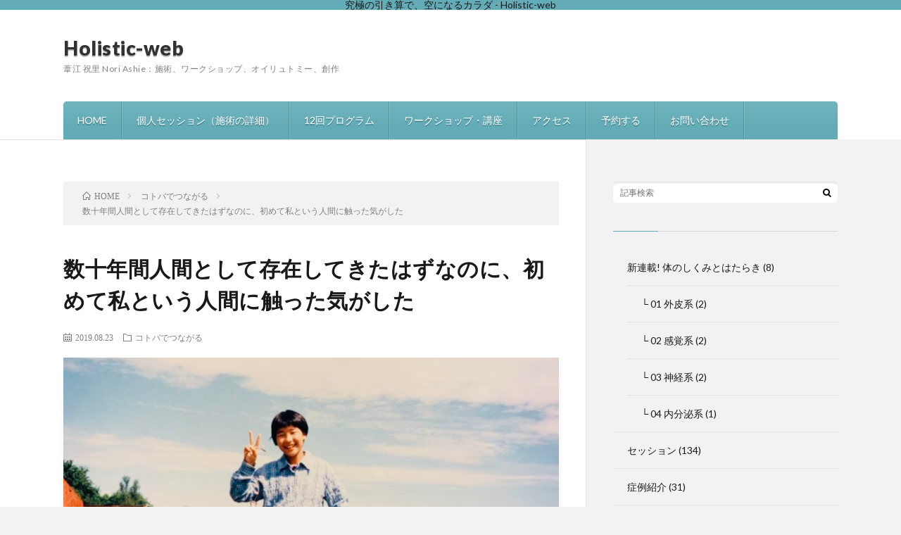

--- FILE ---
content_type: text/html; charset=UTF-8
request_url: http://holistic-web.com/voice/post-2315/
body_size: 17827
content:









<!DOCTYPE html>
<html lang="ja" prefix="og: http://ogp.me/ns#">
<head prefix="og: http://ogp.me/ns# fb: http://ogp.me/ns/fb# article: http://ogp.me/ns/article#">
<meta charset="UTF-8">
<title>数十年間人間として存在してきたはずなのに、初めて私という人間に触った気がした │ Holistic-web</title>
<meta name='robots' content='max-image-preview:large' />
	<style>img:is([sizes="auto" i], [sizes^="auto," i]) { contain-intrinsic-size: 3000px 1500px }</style>
	<link rel='stylesheet' id='ai1ec_style-css' href='//holistic-web.com/wp-content/plugins/all-in-one-event-calendar/cache/aa1d3f68_ai1ec_parsed_css.css?ver=2.5.41' type='text/css' media='all' />
<link rel='stylesheet' id='wp-block-library-css' href='http://holistic-web.com/wp-includes/css/dist/block-library/style.min.css?ver=6.7.4' type='text/css' media='all' />
<style id='classic-theme-styles-inline-css' type='text/css'>
/*! This file is auto-generated */
.wp-block-button__link{color:#fff;background-color:#32373c;border-radius:9999px;box-shadow:none;text-decoration:none;padding:calc(.667em + 2px) calc(1.333em + 2px);font-size:1.125em}.wp-block-file__button{background:#32373c;color:#fff;text-decoration:none}
</style>
<style id='global-styles-inline-css' type='text/css'>
:root{--wp--preset--aspect-ratio--square: 1;--wp--preset--aspect-ratio--4-3: 4/3;--wp--preset--aspect-ratio--3-4: 3/4;--wp--preset--aspect-ratio--3-2: 3/2;--wp--preset--aspect-ratio--2-3: 2/3;--wp--preset--aspect-ratio--16-9: 16/9;--wp--preset--aspect-ratio--9-16: 9/16;--wp--preset--color--black: #000000;--wp--preset--color--cyan-bluish-gray: #abb8c3;--wp--preset--color--white: #ffffff;--wp--preset--color--pale-pink: #f78da7;--wp--preset--color--vivid-red: #cf2e2e;--wp--preset--color--luminous-vivid-orange: #ff6900;--wp--preset--color--luminous-vivid-amber: #fcb900;--wp--preset--color--light-green-cyan: #7bdcb5;--wp--preset--color--vivid-green-cyan: #00d084;--wp--preset--color--pale-cyan-blue: #8ed1fc;--wp--preset--color--vivid-cyan-blue: #0693e3;--wp--preset--color--vivid-purple: #9b51e0;--wp--preset--gradient--vivid-cyan-blue-to-vivid-purple: linear-gradient(135deg,rgba(6,147,227,1) 0%,rgb(155,81,224) 100%);--wp--preset--gradient--light-green-cyan-to-vivid-green-cyan: linear-gradient(135deg,rgb(122,220,180) 0%,rgb(0,208,130) 100%);--wp--preset--gradient--luminous-vivid-amber-to-luminous-vivid-orange: linear-gradient(135deg,rgba(252,185,0,1) 0%,rgba(255,105,0,1) 100%);--wp--preset--gradient--luminous-vivid-orange-to-vivid-red: linear-gradient(135deg,rgba(255,105,0,1) 0%,rgb(207,46,46) 100%);--wp--preset--gradient--very-light-gray-to-cyan-bluish-gray: linear-gradient(135deg,rgb(238,238,238) 0%,rgb(169,184,195) 100%);--wp--preset--gradient--cool-to-warm-spectrum: linear-gradient(135deg,rgb(74,234,220) 0%,rgb(151,120,209) 20%,rgb(207,42,186) 40%,rgb(238,44,130) 60%,rgb(251,105,98) 80%,rgb(254,248,76) 100%);--wp--preset--gradient--blush-light-purple: linear-gradient(135deg,rgb(255,206,236) 0%,rgb(152,150,240) 100%);--wp--preset--gradient--blush-bordeaux: linear-gradient(135deg,rgb(254,205,165) 0%,rgb(254,45,45) 50%,rgb(107,0,62) 100%);--wp--preset--gradient--luminous-dusk: linear-gradient(135deg,rgb(255,203,112) 0%,rgb(199,81,192) 50%,rgb(65,88,208) 100%);--wp--preset--gradient--pale-ocean: linear-gradient(135deg,rgb(255,245,203) 0%,rgb(182,227,212) 50%,rgb(51,167,181) 100%);--wp--preset--gradient--electric-grass: linear-gradient(135deg,rgb(202,248,128) 0%,rgb(113,206,126) 100%);--wp--preset--gradient--midnight: linear-gradient(135deg,rgb(2,3,129) 0%,rgb(40,116,252) 100%);--wp--preset--font-size--small: 13px;--wp--preset--font-size--medium: 20px;--wp--preset--font-size--large: 36px;--wp--preset--font-size--x-large: 42px;--wp--preset--spacing--20: 0.44rem;--wp--preset--spacing--30: 0.67rem;--wp--preset--spacing--40: 1rem;--wp--preset--spacing--50: 1.5rem;--wp--preset--spacing--60: 2.25rem;--wp--preset--spacing--70: 3.38rem;--wp--preset--spacing--80: 5.06rem;--wp--preset--shadow--natural: 6px 6px 9px rgba(0, 0, 0, 0.2);--wp--preset--shadow--deep: 12px 12px 50px rgba(0, 0, 0, 0.4);--wp--preset--shadow--sharp: 6px 6px 0px rgba(0, 0, 0, 0.2);--wp--preset--shadow--outlined: 6px 6px 0px -3px rgba(255, 255, 255, 1), 6px 6px rgba(0, 0, 0, 1);--wp--preset--shadow--crisp: 6px 6px 0px rgba(0, 0, 0, 1);}:where(.is-layout-flex){gap: 0.5em;}:where(.is-layout-grid){gap: 0.5em;}body .is-layout-flex{display: flex;}.is-layout-flex{flex-wrap: wrap;align-items: center;}.is-layout-flex > :is(*, div){margin: 0;}body .is-layout-grid{display: grid;}.is-layout-grid > :is(*, div){margin: 0;}:where(.wp-block-columns.is-layout-flex){gap: 2em;}:where(.wp-block-columns.is-layout-grid){gap: 2em;}:where(.wp-block-post-template.is-layout-flex){gap: 1.25em;}:where(.wp-block-post-template.is-layout-grid){gap: 1.25em;}.has-black-color{color: var(--wp--preset--color--black) !important;}.has-cyan-bluish-gray-color{color: var(--wp--preset--color--cyan-bluish-gray) !important;}.has-white-color{color: var(--wp--preset--color--white) !important;}.has-pale-pink-color{color: var(--wp--preset--color--pale-pink) !important;}.has-vivid-red-color{color: var(--wp--preset--color--vivid-red) !important;}.has-luminous-vivid-orange-color{color: var(--wp--preset--color--luminous-vivid-orange) !important;}.has-luminous-vivid-amber-color{color: var(--wp--preset--color--luminous-vivid-amber) !important;}.has-light-green-cyan-color{color: var(--wp--preset--color--light-green-cyan) !important;}.has-vivid-green-cyan-color{color: var(--wp--preset--color--vivid-green-cyan) !important;}.has-pale-cyan-blue-color{color: var(--wp--preset--color--pale-cyan-blue) !important;}.has-vivid-cyan-blue-color{color: var(--wp--preset--color--vivid-cyan-blue) !important;}.has-vivid-purple-color{color: var(--wp--preset--color--vivid-purple) !important;}.has-black-background-color{background-color: var(--wp--preset--color--black) !important;}.has-cyan-bluish-gray-background-color{background-color: var(--wp--preset--color--cyan-bluish-gray) !important;}.has-white-background-color{background-color: var(--wp--preset--color--white) !important;}.has-pale-pink-background-color{background-color: var(--wp--preset--color--pale-pink) !important;}.has-vivid-red-background-color{background-color: var(--wp--preset--color--vivid-red) !important;}.has-luminous-vivid-orange-background-color{background-color: var(--wp--preset--color--luminous-vivid-orange) !important;}.has-luminous-vivid-amber-background-color{background-color: var(--wp--preset--color--luminous-vivid-amber) !important;}.has-light-green-cyan-background-color{background-color: var(--wp--preset--color--light-green-cyan) !important;}.has-vivid-green-cyan-background-color{background-color: var(--wp--preset--color--vivid-green-cyan) !important;}.has-pale-cyan-blue-background-color{background-color: var(--wp--preset--color--pale-cyan-blue) !important;}.has-vivid-cyan-blue-background-color{background-color: var(--wp--preset--color--vivid-cyan-blue) !important;}.has-vivid-purple-background-color{background-color: var(--wp--preset--color--vivid-purple) !important;}.has-black-border-color{border-color: var(--wp--preset--color--black) !important;}.has-cyan-bluish-gray-border-color{border-color: var(--wp--preset--color--cyan-bluish-gray) !important;}.has-white-border-color{border-color: var(--wp--preset--color--white) !important;}.has-pale-pink-border-color{border-color: var(--wp--preset--color--pale-pink) !important;}.has-vivid-red-border-color{border-color: var(--wp--preset--color--vivid-red) !important;}.has-luminous-vivid-orange-border-color{border-color: var(--wp--preset--color--luminous-vivid-orange) !important;}.has-luminous-vivid-amber-border-color{border-color: var(--wp--preset--color--luminous-vivid-amber) !important;}.has-light-green-cyan-border-color{border-color: var(--wp--preset--color--light-green-cyan) !important;}.has-vivid-green-cyan-border-color{border-color: var(--wp--preset--color--vivid-green-cyan) !important;}.has-pale-cyan-blue-border-color{border-color: var(--wp--preset--color--pale-cyan-blue) !important;}.has-vivid-cyan-blue-border-color{border-color: var(--wp--preset--color--vivid-cyan-blue) !important;}.has-vivid-purple-border-color{border-color: var(--wp--preset--color--vivid-purple) !important;}.has-vivid-cyan-blue-to-vivid-purple-gradient-background{background: var(--wp--preset--gradient--vivid-cyan-blue-to-vivid-purple) !important;}.has-light-green-cyan-to-vivid-green-cyan-gradient-background{background: var(--wp--preset--gradient--light-green-cyan-to-vivid-green-cyan) !important;}.has-luminous-vivid-amber-to-luminous-vivid-orange-gradient-background{background: var(--wp--preset--gradient--luminous-vivid-amber-to-luminous-vivid-orange) !important;}.has-luminous-vivid-orange-to-vivid-red-gradient-background{background: var(--wp--preset--gradient--luminous-vivid-orange-to-vivid-red) !important;}.has-very-light-gray-to-cyan-bluish-gray-gradient-background{background: var(--wp--preset--gradient--very-light-gray-to-cyan-bluish-gray) !important;}.has-cool-to-warm-spectrum-gradient-background{background: var(--wp--preset--gradient--cool-to-warm-spectrum) !important;}.has-blush-light-purple-gradient-background{background: var(--wp--preset--gradient--blush-light-purple) !important;}.has-blush-bordeaux-gradient-background{background: var(--wp--preset--gradient--blush-bordeaux) !important;}.has-luminous-dusk-gradient-background{background: var(--wp--preset--gradient--luminous-dusk) !important;}.has-pale-ocean-gradient-background{background: var(--wp--preset--gradient--pale-ocean) !important;}.has-electric-grass-gradient-background{background: var(--wp--preset--gradient--electric-grass) !important;}.has-midnight-gradient-background{background: var(--wp--preset--gradient--midnight) !important;}.has-small-font-size{font-size: var(--wp--preset--font-size--small) !important;}.has-medium-font-size{font-size: var(--wp--preset--font-size--medium) !important;}.has-large-font-size{font-size: var(--wp--preset--font-size--large) !important;}.has-x-large-font-size{font-size: var(--wp--preset--font-size--x-large) !important;}
:where(.wp-block-post-template.is-layout-flex){gap: 1.25em;}:where(.wp-block-post-template.is-layout-grid){gap: 1.25em;}
:where(.wp-block-columns.is-layout-flex){gap: 2em;}:where(.wp-block-columns.is-layout-grid){gap: 2em;}
:root :where(.wp-block-pullquote){font-size: 1.5em;line-height: 1.6;}
</style>
<link rel='stylesheet' id='dlm-frontend-css' href='http://holistic-web.com/wp-content/plugins/download-monitor/assets/css/frontend.css?ver=6.7.4' type='text/css' media='all' />
<link rel="https://api.w.org/" href="http://holistic-web.com/wp-json/" /><link rel="alternate" title="JSON" type="application/json" href="http://holistic-web.com/wp-json/wp/v2/posts/2315" /><link rel="canonical" href="http://holistic-web.com/voice/post-2315/" />
<link rel="alternate" title="oEmbed (JSON)" type="application/json+oembed" href="http://holistic-web.com/wp-json/oembed/1.0/embed?url=http%3A%2F%2Fholistic-web.com%2Fvoice%2Fpost-2315%2F" />
<link rel="alternate" title="oEmbed (XML)" type="text/xml+oembed" href="http://holistic-web.com/wp-json/oembed/1.0/embed?url=http%3A%2F%2Fholistic-web.com%2Fvoice%2Fpost-2315%2F&#038;format=xml" />
<link rel="stylesheet" href="http://holistic-web.com/wp-content/themes/lionblog/style.css">
<link rel="stylesheet" href="http://holistic-web.com/wp-content/themes/lionblog/css/content.css">
<link rel="stylesheet" href="http://holistic-web.com/wp-content/themes/lionblog-child/style.css">
<link rel="stylesheet" href="http://holistic-web.com/wp-content/themes/lionblog/css/icon.css">
<link rel="stylesheet" href="https://fonts.googleapis.com/css?family=Lato:400,700,900">
<meta http-equiv="X-UA-Compatible" content="IE=edge">
<meta name="viewport" content="width=device-width, initial-scale=1, shrink-to-fit=no">
<link rel="dns-prefetch" href="//www.google.com">
<link rel="dns-prefetch" href="//www.google-analytics.com">
<link rel="dns-prefetch" href="//fonts.googleapis.com">
<link rel="dns-prefetch" href="//fonts.gstatic.com">
<link rel="dns-prefetch" href="//pagead2.googlesyndication.com">
<link rel="dns-prefetch" href="//googleads.g.doubleclick.net">
<link rel="dns-prefetch" href="//www.gstatic.com">
<style>
.infoHead{background-color:#63acb7;}

/*User Custom Color SP*/
.t-color .globalNavi__switch{background-color:;}

/*User Custom Color SP/PC*/
.t-color .dateList__item a:hover,
.t-color .footerNavi__list li a:hover,
.t-color .copyright__link:hover,
.t-color .heading.heading-first:first-letter,
.t-color .heading a:hover,
.t-color .btn__link,
.t-color .widget .tag-cloud-link,
.t-color .comment-respond .submit,
.t-color .comments__list .comment-reply-link,
.t-color .widget a:hover,
.t-color .widget ul li .rsswidget,
.t-color .content a,
.t-color .related__title,
.t-color .ctaPost__btn:hover,
.t-color .prevNext__title{color:;}
.t-color .globalNavi__list,
.t-color .eyecatch__cat a,
.t-color .pagetop,
.t-color .archiveTitle::before,
.t-color .heading.heading-secondary::before,
.t-color .btn__link:hover,
.t-color .widget .tag-cloud-link:hover,
.t-color .comment-respond .submit:hover,
.t-color .comments__list .comment-reply-link:hover,
.t-color .widget::before,
.t-color .widget .calendar_wrap tbody a:hover,
.t-color .comments__list .comment-meta,
.t-color .ctaPost__btn,
.t-color .prevNext__pop{background-color:;}
.t-color .archiveList,
.t-color .heading.heading-widget,
.t-color .btn__link,
.t-color .widget .tag-cloud-link,
.t-color .comment-respond .submit,
.t-color .comments__list .comment-reply-link,
.t-color .content a:hover,
.t-color .ctaPost__btn,
.t-color.t-light .l-hMain::before{border-color:;}
.content h2{
	padding:10px 20px;
	color:#63acb7;
	border-left:8px solid #63acb7;
	border-bottom:1px solid #E5E5E5;
}
.content h3{
	padding: 10px 20px;
	color:#000000;
	border-left: 5px solid #63acb7;
}
.content h4{
	position: relative;
	overflow: hidden;
	padding-bottom: 5px;
	color:#63acb7;
}
.content h4::before,
.content h4::after{
	content: "";
	position: absolute;
	bottom: 0;
}
.content h4:before{
	border-bottom: 3px solid #63acb7;
	width: 100%;
}
.content h4:after{
	border-bottom: 3px solid #E5E5E5;
	width: 100%;
}
.content h5{
	padding: 10px 20px;
	color:#000000;
	border-left: 5px solid #63acb7;
}
</style>
<link rel="icon" href="http://holistic-web.com/wp-content/uploads/cropped-favicon_tori_large-32x32.png" sizes="32x32" />
<link rel="icon" href="http://holistic-web.com/wp-content/uploads/cropped-favicon_tori_large-192x192.png" sizes="192x192" />
<link rel="apple-touch-icon" href="http://holistic-web.com/wp-content/uploads/cropped-favicon_tori_large-180x180.png" />
<meta name="msapplication-TileImage" content="http://holistic-web.com/wp-content/uploads/cropped-favicon_tori_large-270x270.png" />
		<style type="text/css" id="wp-custom-css">
			article {
font-family: '游明朝','Yu Mincho',YuMincho,'Hiragino Mincho Pro',serif;
}
.content ul li {
	font-size: 1.6rem;
}

/*基本リスト*/
.widget ul{list-style-type: none;}
.widget ul li{
	position:relative;
	padding:15px 0 0 20px;
	margin-bottom:15px;
	border-top:dotted 1px #D8D8D8;
	line-height:1.5;
}
.widget > div > ul > li:first-child,
.widget > ul > li:first-child{
	padding-top:0;
	border-top:0;	
}
.widget ul li:before{
	content:"";
	position:absolute;
	left:0;
}
.widget .sub-menu,
.widget .children{margin-top:15px;}		</style>
		<meta property="og:site_name" content="Holistic-web" />
<meta property="og:type" content="article" />
<meta property="og:title" content="数十年間人間として存在してきたはずなのに、初めて私という人間に触った気がした" />
<meta property="og:description" content="コトバでつながる「わたしが見つけた内側の世界」。 新しい人生を歩もうとする岐路のタイミングで、遠方からセッションにお越しくださった、ミヤマさんが文章と写真をお寄せくださいました。 （この子は書ける子や・・ニヤリ笑）と予想したとおり、内面の変" />
<meta property="og:url" content="http://holistic-web.com/voice/post-2315/" />
<meta property="og:image" content="http://holistic-web.com/wp-content/uploads/16469-730x410.jpg" />
<meta name="twitter:card" content="summary" />
<meta property="fb:app_id" content="423213195069480" />
<meta property="fb:admins" content="106951073515921" />

<script>
  (function(i,s,o,g,r,a,m){i['GoogleAnalyticsObject']=r;i[r]=i[r]||function(){
  (i[r].q=i[r].q||[]).push(arguments)},i[r].l=1*new Date();a=s.createElement(o),
  m=s.getElementsByTagName(o)[0];a.async=1;a.src=g;m.parentNode.insertBefore(a,m)
  })(window,document,'script','https://www.google-analytics.com/analytics.js','ga');

  ga('create', 'UA-42458644-3', 'auto');
  ga('send', 'pageview');
</script>


</head>
<body class="t-contrast t-color t-rich">

    <div class="infoHead">
          究極の引き算で、空になるカラダ - Holistic-web      </div>
    
  <!--l-header-->
  <header class="l-header">
    
    <!--l-hMain-->
    <div class="l-hMain">
      <div class="container">
      
        <div class="siteTitle siteTitle-noneAd">
	              <p class="siteTitle__big u-txtShdw"><a class="siteTitle__link" href="http://holistic-web.com">Holistic-web</a></p>          <p class="siteTitle__small">葦江 祝里 Nori Ashie：施術、ワークショップ、オイリュトミー、創作</p>	            </div>
      

	          
      
        <nav class="globalNavi">
        <input class="globalNavi__toggle" id="globalNavi__toggle" type="checkbox" value="none">
        <label class="globalNavi__switch" for="globalNavi__toggle"></label>
	    <ul class="globalNavi__list u-txtShdw"><li id="menu-item-2917" class="menu-item menu-item-type-custom menu-item-object-custom menu-item-home menu-item-2917"><a href="http://holistic-web.com">HOME</a></li>
<li id="menu-item-2937" class="menu-item menu-item-type-custom menu-item-object-custom menu-item-2937"><a href="http://holistic-web.com/about/session/" title="Session">個人セッション（施術の詳細）</a></li>
<li id="menu-item-3003" class="menu-item menu-item-type-custom menu-item-object-custom menu-item-3003"><a href="http://holistic-web.com/about/session/#outline__3_3" title="program">12回プログラム</a></li>
<li id="menu-item-2996" class="menu-item menu-item-type-taxonomy menu-item-object-category menu-item-2996"><a href="http://holistic-web.com/category/workshop/">ワークショップ・講座</a></li>
<li id="menu-item-2888" class="menu-item menu-item-type-custom menu-item-object-custom menu-item-2888"><a href="http://holistic-web.com/about/access/" title="access">アクセス</a></li>
<li id="menu-item-872" class="menu-item menu-item-type-custom menu-item-object-custom menu-item-872"><a href="https://reserva.be/hw/reserve" title="appointment">予約する</a></li>
<li id="menu-item-499" class="menu-item menu-item-type-custom menu-item-object-custom menu-item-499"><a href="https://reserva.be/hw/contact?mode=edit" title="contact">お問い合わせ</a></li>
</ul>
	            </nav>
       
      </div>
    </div>
    <!-- /l-hMain -->
    
    
    <!-- l-hExtra -->
		    <!-- /l-hExtra -->
    
  </header>
  <!--/l-header-->
  
   
  <!-- l-wrapper -->
  <div class="l-wrapper">
	
    <!-- l-main -->
    <main class="l-main">
	
	  <div class="breadcrumb" ><div class="container" ><ul class="breadcrumb__list"><li class="breadcrumb__item" itemscope itemtype="http://data-vocabulary.org/Breadcrumb"><a href="http://holistic-web.com/" itemprop="url"><span class="icon-home" itemprop="title">HOME</span></a></li><li class="breadcrumb__item" itemscope itemtype="http://data-vocabulary.org/Breadcrumb"><a href="http://holistic-web.com/category/voice/" itemprop="url"><span itemprop="title">コトバでつながる</span></a></li><li class="breadcrumb__item">数十年間人間として存在してきたはずなのに、初めて私という人間に触った気がした</li></ul></div></div>      
      <article>
      <!-- heading-dateList -->
      <h1 class="heading heading-primary">数十年間人間として存在してきたはずなのに、初めて私という人間に触った気がした</h1>
      
      <ul class="dateList dateList-single">
        <li class="dateList__item icon-calendar">2019.08.23</li>        <li class="dateList__item icon-folder"><a href="http://holistic-web.com/category/voice/" rel="category tag">コトバでつながる</a></li>
              </ul>
      <!-- /heading-dateList -->


      
	        <!-- アイキャッチ -->
      <div class="eyecatch eyecatch-single">

        		  <img src="http://holistic-web.com/wp-content/uploads/16469-730x410.jpg" alt="数十年間人間として存在してきたはずなのに、初めて私という人間に触った気がした" width="730" height="410" >
		  		        
      </div>
      <!-- /アイキャッチ -->
	        
	  

      
      
	  
	        
            
      
	        <section class="content">
	    
<blockquote class="wp-block-quote is-layout-flow wp-block-quote-is-layout-flow"><p>コトバでつながる「わたしが見つけた内側の世界」。<br> 新しい人生を歩もうとする岐路のタイミングで、遠方からセッションにお越しくださった、ミヤマさんが文章と写真をお寄せくださいました。<br> <br> （この子は書ける子や・・ニヤリ笑）と予想したとおり、内面の変化について、最初から解像度がとても高い。<br>初回のセッションて、実はみんなこのくらい内面の変化があるのですが、すぐには気づきがなく、なんとなく・・・そうかな？みたいな受け取り方になります。<br> <br>それでももちろんよいのですが、内面への感覚に気づきを深めてほしくて、セッションとは別に、<a href="http://holistic-web.com/events/upcoming_events/post-1973/">感覚ワークとカラダの合宿</a>を組んでいます。 <br>（<a href="http://holistic-web.com/events/upcoming_events/post-2321/">感覚を開くお試しグループワークもやるよー</a>）</p><p><br>わたしはつながった状態でしゃべり、セッションをするので、ほぼまったく覚えていません。だから楽しくないのよねー。こうやって客観的に読ませていただくと新鮮。<br> <br>ミヤマさんが「知りたいと伸ばした触手は、外に伸ばしたはずが同時に自分の中へとも入っていく」と書いているとおり、内部に入る感覚は、夢のような像と、手触りのような確かなリアリティがあります。<br> それがマインド（脳内ストーリー）に入っている状態との違い。<br> <br> 内部感覚を持った手で、自分に触れ続け、人に触れていくこと。これはご自身でもセッションをなさるときにも、大きな財産になってくれるでしょう。</p><p>すごいシステムだと何度も書いてくださっていますが、すごいのは新たな現実を映し出しはじめ、そこから受け取り、さらに気づきに変えているミヤマさんご本人です。ミヤマさん、真摯な言葉と、学ぶ情熱に溢れた気持ちを送ってくださり、ありがとうございました！ </p></blockquote>



<p></p>



<div class="wp-block-image aligncenter"><figure class="aligncenter"><img fetchpriority="high" decoding="async" width="400" height="534" src="http://holistic-web.com/wp-content/uploads/16468-400x534.jpg" alt="" class="wp-image-2337"/></figure></div>



<p><strong>コトバを紡ぐ、コトバでつながるシリーズ「わたしが見つけた内側の世界」</strong></p>



<p class="has-medium-font-size"><strong>数十年間人間として存在してきたはずなのに、初めて私という人間に触った気がした</strong></p>



<p style="text-align:right">２０１９年８月２２日　　#03　ミヤマ</p>



<p>私が葦江さんにお会いしたのは、今年の七月。</p>



<p>たくさんの蚊を連れて、葦江井の頭ハウスへお伺いした。（葦江さんからは今日一番蚊を連れてきた人認定をいただけた！笑）</p>



<p>葦江さんはぶっきらぼうらしいが、私が会った葦江さんは饒舌（…だったと思う。ぶっきらぼうらしいという心積もりで行ったので、結構驚いた）で、おもしろく、すごくユニークで、そして最高にクールで。難解な（根源的な）質問を繰り出し、思考停止に陥ること数回だった。</p>



<p>そもそもなぜ葦江さんに会おうと思ったのか。</p>



<p>友人から葦江さんの話を聞いた時、なぜだかわからないが、これは会わないと！と即座に決めていたことを覚えている。</p>



<p>私は肩凝りとか、めまいとか、多少の不調がありつつも基本的に健康だと思う。しかし、どうしても改善しない問題があった。人に言わせたら、下らないとか気のせいでしょ、とかで一蹴されるであろう私の悩みは、だからこそ辛く、相談できなかった。（そして相談しても改善しなかった！ハハハ！）</p>



<p>また、私は今年の３月に６年勤めた職を辞し、４月からカードリーディングや人の健康に携わる仕事をし始めた。</p>



<p>清水の舞台からダイブした&amp;性に合わない仕事に長期間従事していた私はひどくやつれていて、４月から６月までの間、とにかく自分の中での調整と労いが必要だった。だが、そろそろ外に出ていく時期だなと思っていた時に、友人から葦江さんの話を聞いたので、とりあえず一つの区切り、という気持ちもあった。</p>



<p>☆</p>



<p>セッションを受ける前までは、私が抱えていたその問題は脈絡がなく思え、どうしようもなかった。</p>



<p>しかし、実際蓋を開けてみるとその内側には、私にとっては筋の通った、なんらおかしくない理由があった。本当に目からウロコだった。</p>



<p>今まで、長いこと自分を責めてきた。</p>



<p>でも、セッションが終わった後、そして後から後から、どうしてそのような行動をとっていたのか、そうせざるを得なかったのかが腑に落ちていった。</p>



<p>今まで責めてしまった自分を気の毒にとか、よくがんばってきたねありがとう的なことは一切思わなかった。</p>



<p>それを一気に飛び越した気づきは、ただ喜びを私にもたらした。</p>



<p>私は、数十年間人間として存在してきたはずなのに、初めて私という人間に触った気がした。</p>



<p>見ることのできない、私の内側の世界。</p>



<p>なんと、優れたシステムなんだろう。</p>



<p>☆</p>



<p>帰りの電車の中、そして、時間を経て、覆っていたウロコがバサーッと落ちていくたびに（落ちていく時は突然に）、素朴に、ただただ感動した。</p>



<p>私の身体と心の精巧さに、そしてそれを創った存在と、そういう心と体がある自分に。</p>



<p>感動は晒され、より美しく、なにかキラキラした、確信めいたものへと変わっていった。</p>



<p>今までずっと一緒にいたのに。なんで気づかなかったんだろう。</p>



<p>なんでこんな凄いシステムなんだろう。</p>



<p>一気に扉が開いた感じがした。</p>



<p>知りたいと思った。</p>



<p>☆</p>



<p>刹那に落ちてくる直感と、時間を経て、より純度を増していく感覚。</p>



<p>今まで見ていた世界は全く様相を変えて、より美しく、雄弁になり、そして際立って見えた。</p>



<p>雄弁でありながら静謐。相反するものが極まって同居している感じ。</p>



<p>知りたいと伸ばした触手は、外に伸ばしたはずが同時に自分の中へとも入っていく。</p>



<p>セッションで得たもの。すぐに言語化できる部分もある。</p>



<p>でも、それだけじゃない、もっとその奥の、細かい粒子みたいに後から後からスパークし、変化が生じてきている。</p>



<p>それが私の内側の世界。</p>



<p>あの時の体験。</p>



<p>ウロコが落ちた後の私。</p>



<p>キラキラした確信は、からまり合い、今までの経験も全部抱きとめて、そして飽くなき探求へと向かわせる。</p>



<div class="wp-block-image aligncenter"><figure class="aligncenter"><img decoding="async" width="400" height="300" src="http://holistic-web.com/wp-content/uploads/16469-400x300.jpg" alt="" class="wp-image-2340"/></figure></div>



<p>セッションを通じて、葦江さんがぎゅうぎゅうと色々なものを手渡してくれたことがよくわかった。</p>



<p>果てしないなぁ。でもそれが嬉しい。そう思える自分が嬉しい。ワクワクする。</p>



<p>いつかそんなところに行けるんだろうか。行ってみたいな、行ってみよう！</p>



<p>今までの経験は全て生きてくる。</p>



<p>学ぼう、勉強しよう。勉強したい！</p>



<p>この気持ち、初めてアメリカに行って、大好きな友達や家族に出会って、話したくて、必死に英語にかじりついて、勉強した時みたい！</p>



<p>そう、私は今まさに道の上を歩いている。歩けている！</p>



<p>それが、本当に嬉しい。</p>



<p>こんな感じ、私が見つけた内側の世界。</p>



<p></p>



<div class="wp-block-image aligncenter"><figure class="aligncenter"><img decoding="async" width="400" height="534" src="http://holistic-web.com/wp-content/uploads/16470-400x534.jpg" alt="" class="wp-image-2336"/></figure></div>
      </section>
	  
      
	        <!-- 記事下シェアボタン -->
        <aside>
<ul class="socialList">
<li class="socialList__item"><a class="socialList__link icon-facebook" href="http://www.facebook.com/sharer.php?u=http%3A%2F%2Fholistic-web.com%2Fvoice%2Fpost-2315%2F&amp;t=%E6%95%B0%E5%8D%81%E5%B9%B4%E9%96%93%E4%BA%BA%E9%96%93%E3%81%A8%E3%81%97%E3%81%A6%E5%AD%98%E5%9C%A8%E3%81%97%E3%81%A6%E3%81%8D%E3%81%9F%E3%81%AF%E3%81%9A%E3%81%AA%E3%81%AE%E3%81%AB%E3%80%81%E5%88%9D%E3%82%81%E3%81%A6%E7%A7%81%E3%81%A8%E3%81%84%E3%81%86%E4%BA%BA%E9%96%93%E3%81%AB%E8%A7%A6%E3%81%A3%E3%81%9F%E6%B0%97%E3%81%8C%E3%81%97%E3%81%9F" target="_blank" title="Facebookで共有"></a></li><li class="socialList__item"><a class="socialList__link icon-twitter" href="http://twitter.com/intent/tweet?text=%E6%95%B0%E5%8D%81%E5%B9%B4%E9%96%93%E4%BA%BA%E9%96%93%E3%81%A8%E3%81%97%E3%81%A6%E5%AD%98%E5%9C%A8%E3%81%97%E3%81%A6%E3%81%8D%E3%81%9F%E3%81%AF%E3%81%9A%E3%81%AA%E3%81%AE%E3%81%AB%E3%80%81%E5%88%9D%E3%82%81%E3%81%A6%E7%A7%81%E3%81%A8%E3%81%84%E3%81%86%E4%BA%BA%E9%96%93%E3%81%AB%E8%A7%A6%E3%81%A3%E3%81%9F%E6%B0%97%E3%81%8C%E3%81%97%E3%81%9F&amp;http%3A%2F%2Fholistic-web.com%2Fvoice%2Fpost-2315%2F&amp;url=http%3A%2F%2Fholistic-web.com%2Fvoice%2Fpost-2315%2F" target="_blank" title="Twitterで共有"></a></li><li class="socialList__item"><a class="socialList__link icon-line" href="http://line.naver.jp/R/msg/text/?%E6%95%B0%E5%8D%81%E5%B9%B4%E9%96%93%E4%BA%BA%E9%96%93%E3%81%A8%E3%81%97%E3%81%A6%E5%AD%98%E5%9C%A8%E3%81%97%E3%81%A6%E3%81%8D%E3%81%9F%E3%81%AF%E3%81%9A%E3%81%AA%E3%81%AE%E3%81%AB%E3%80%81%E5%88%9D%E3%82%81%E3%81%A6%E7%A7%81%E3%81%A8%E3%81%84%E3%81%86%E4%BA%BA%E9%96%93%E3%81%AB%E8%A7%A6%E3%81%A3%E3%81%9F%E6%B0%97%E3%81%8C%E3%81%97%E3%81%9F%0D%0Ahttp%3A%2F%2Fholistic-web.com%2Fvoice%2Fpost-2315%2F" target="_blank" title="LINEで送る"></a></li></ul>
</aside>
	  <!-- /記事下シェアボタン -->
	        
      
      

	        <!-- 前次記事エリア -->
	  <ul class="prevNext">
        	      <li class="prevNext__item prevNext__item-prev">
            <div class="prevNext__pop">前の記事</div>
	        <a class="prevNext__imgLink" href="http://holistic-web.com/voice/post-2233/" title="見つけたのは内側の花畑、この春には庭にも花々が">
					      <img src="http://holistic-web.com/wp-content/uploads/motai_hana.001-1-150x150.jpeg" alt="見つけたのは内側の花畑、この春には庭にも花々が" width="150" height="150" >
			  		    	        </a>
	        <h3 class="prevNext__title">
	          <a href="http://holistic-web.com/voice/post-2233/">見つけたのは内側の花畑、この春には庭にも花々が</a>
              <span class="icon-calendar">2019.08.07</span>	        </h3>
	      </li>
                	      <li class="prevNext__item prevNext__item-next">
            <div class="prevNext__pop">次の記事</div>
	        <a class="prevNext__imgLink" href="http://holistic-web.com/events/post-3128/" title="体や音楽や言葉が生み出される創造世界は、治癒の起こる場でもある">
					      <img src="http://holistic-web.com/wp-content/uploads/ΑΩwindow-150x150.jpg" alt="体や音楽や言葉が生み出される創造世界は、治癒の起こる場でもある" width="150" height="150" >
			  		    	        </a>
	        <h3 class="prevNext__title">
	          <a href="http://holistic-web.com/events/post-3128/">体や音楽や言葉が生み出される創造世界は、治癒の起こる場でもある</a>
	          <span class="icon-calendar">2021.04.25</span>	        </h3>
	      </li>
        	  </ul>
      <!-- /前次記事エリア -->
	        
      
	        
            
      

      	        

	  
	        <!-- プロフィール -->
	  <aside class="profile">
	    <div class="profile__imgArea">
	      		  <img src="https://secure.gravatar.com/avatar/707ef2a1c2ec0f41e364d1d4d58137f2?s=96&#038;d=blank&#038;r=g" alt="葦江祝里" width="60" height="60" >
		  	        

	      <ul class="profile__list">
	  	    <li class="profile__item"><a class="profile__link icon-facebook" href="https://www.facebook.com/norichora.f"></a></li>	      </ul>  
	    </div>
	    <div class="profile__contents">
	      <h2 class="profile__name">Author：葦江祝里            <span class="btn"><a class="btn__link btn__link-profile" href="http://holistic-web.com/author/holistic-web/">投稿一覧</a></span>
          </h2>
	      	      <div class="profile__description"></div>
	    </div>
	  </aside>
      <!-- /プロフィール -->
	  	  


	  
	        <!-- 関連記事 -->
	  <aside class="related"><h2 class="heading heading-secondary">関連する記事</h2><ul class="related__list">	      <li class="related__item">
	        <a class="related__imgLink" href="http://holistic-web.com/voice/post-2233/" title="見つけたのは内側の花畑、この春には庭にも花々が">
					      <img src="http://holistic-web.com/wp-content/uploads/motai_hana.001-1-150x150.jpeg" alt="見つけたのは内側の花畑、この春には庭にも花々が" width="150" height="150" >
			  		    	        </a>
	        <h3 class="related__title">
	          <a href="http://holistic-web.com/voice/post-2233/">見つけたのは内側の花畑、この春には庭にも花々が</a>
              <span class="icon-calendar">2019.08.07</span>	        </h3>
	        <p class="related__contents">コトバでつながる「わたしが見つけた内側の世界」。施術家としてスタートしてから、ずっと家族ぐるみのお付き合いをさせていただいている玲子さんが、さっそくコ[…]</p>
	      </li>
	  		      <li class="related__item">
	        <a class="related__imgLink" href="http://holistic-web.com/events/post-3128/" title="体や音楽や言葉が生み出される創造世界は、治癒の起こる場でもある">
					      <img src="http://holistic-web.com/wp-content/uploads/ΑΩwindow-150x150.jpg" alt="体や音楽や言葉が生み出される創造世界は、治癒の起こる場でもある" width="150" height="150" >
			  		    	        </a>
	        <h3 class="related__title">
	          <a href="http://holistic-web.com/events/post-3128/">体や音楽や言葉が生み出される創造世界は、治癒の起こる場でもある</a>
              <span class="icon-calendar">2021.04.25</span>	        </h3>
	        <p class="related__contents">昨日4月21日（水）は、ポエトリー・リーディングをされている方々が参加されての、ワークショップを開きました。お題は「体、音、歌、言葉がひとつだった世界[…]</p>
	      </li>
	  		      <li class="related__item">
	        <a class="related__imgLink" href="http://holistic-web.com/voice/post-2210/" title="えこひいきの石：コトバを紡ぐ、コトバでつながる「わたしが見つけた内側の世界」">
					      <img src="http://holistic-web.com/wp-content/uploads/9df16d52e1b22fed1f04ece6046cd4ad_s-150x150.jpg" alt="えこひいきの石：コトバを紡ぐ、コトバでつながる「わたしが見つけた内側の世界」" width="150" height="150" >
			  		    	        </a>
	        <h3 class="related__title">
	          <a href="http://holistic-web.com/voice/post-2210/">えこひいきの石：コトバを紡ぐ、コトバでつながる「わたしが見つけた内側の世界」</a>
              <span class="icon-calendar">2019.08.04</span>	        </h3>
	        <p class="related__contents">新しいホームページに、みんなのコトバを載せたい。 お客様の声でも、症例紹介でもなく。それってどちらもやってみたけど、なんか違和感があって。もうちょっと[…]</p>
	      </li>
	  	</ul></aside>	        <!-- /関連記事 -->
	  	  


	  
	        <!-- コメント -->
                    <aside class="comments">
        		
				
			<div id="respond" class="comment-respond">
		<h2 class="heading heading-secondary">コメントを書く</h2><form action="http://holistic-web.com/wp-comments-post.php" method="post" id="commentform" class="comment-form"><p class="comment-notes"><span id="email-notes">メールアドレスが公開されることはありません。</span> <span class="required-field-message"><span class="required">※</span> が付いている欄は必須項目です</span></p><p class="comment-form-comment"><label for="comment">コメント</label><textarea id="comment" name="comment" cols="45" rows="8" maxlength="65525" required="required"></textarea></p><p class="comment-form-author"><label for="author">名前 <span class="required">※</span></label> <input id="author" name="author" type="text" value="" size="30" maxlength="245" autocomplete="name" required="required" /></p>
<p class="comment-form-email"><label for="email">メール <span class="required">※</span></label> <input id="email" name="email" type="text" value="" size="30" maxlength="100" aria-describedby="email-notes" autocomplete="email" required="required" /></p>
<p class="comment-form-url"><label for="url">サイト</label> <input id="url" name="url" type="text" value="" size="30" maxlength="200" autocomplete="url" /></p>
<p class="comment-form-cookies-consent"><input id="wp-comment-cookies-consent" name="wp-comment-cookies-consent" type="checkbox" value="yes" /> <label for="wp-comment-cookies-consent">次回のコメントで使用するためブラウザーに自分の名前、メールアドレス、サイトを保存する。</label></p>
<p class="form-submit"><input name="submit" type="submit" id="submit" class="submit" value="コメントを送信" /> <input type='hidden' name='comment_post_ID' value='2315' id='comment_post_ID' />
<input type='hidden' name='comment_parent' id='comment_parent' value='0' />
</p><p style="display: none;"><input type="hidden" id="akismet_comment_nonce" name="akismet_comment_nonce" value="3ad6b23d60" /></p><p style="display: none;"><input type="hidden" id="ak_js" name="ak_js" value="57"/></p></form>	</div><!-- #respond -->
	      </aside>
            <!-- /コメント -->
	  	  

	  
	        <!-- PVカウンター -->
        	  <!-- /PVカウンター -->
	        </article>
      
      
    </main>
    <!-- /l-main -->

    
	    <!-- l-sidebar -->
          <div class="l-sidebar">
	  
	          <aside class="widget">      <div class="searchBox">
        <form class="searchBox__form" method="get" target="_top" action="http://holistic-web.com/" >
          <input class="searchBox__input" type="text" maxlength="50" name="s" placeholder="記事検索"><button class="searchBox__submit icon-search" type="submit" value="search"> </button>
        </form>
      </div></aside><aside class="widget"><ul class="wp-block-categories-list wp-block-categories">	<li class="cat-item cat-item-32"><a href="http://holistic-web.com/category/body-physiology/">新連載! 体のしくみとはたらき</a> (8)
<ul class='children'>
	<li class="cat-item cat-item-34"><a href="http://holistic-web.com/category/body-physiology/body-physiology01/">└ 01 外皮系</a> (2)
</li>
	<li class="cat-item cat-item-35"><a href="http://holistic-web.com/category/body-physiology/body-physiology02/">└ 02 感覚系</a> (2)
</li>
	<li class="cat-item cat-item-36"><a href="http://holistic-web.com/category/body-physiology/body-physiology03/">└ 03 神経系</a> (2)
</li>
	<li class="cat-item cat-item-37"><a href="http://holistic-web.com/category/body-physiology/body-physiology04/">└ 04 内分泌系</a> (1)
</li>
</ul>
</li>
	<li class="cat-item cat-item-3"><a href="http://holistic-web.com/category/session/">セッション</a> (134)
</li>
	<li class="cat-item cat-item-5"><a href="http://holistic-web.com/category/case/">症例紹介</a> (31)
</li>
	<li class="cat-item cat-item-6"><a href="http://holistic-web.com/category/events/">イベント</a> (85)
<ul class='children'>
	<li class="cat-item cat-item-12"><a href="http://holistic-web.com/category/events/upcoming_events/">これからのイベント</a> (2)
</li>
</ul>
</li>
	<li class="cat-item cat-item-7"><a href="http://holistic-web.com/category/bodywork/">ボディーワーク</a> (26)
</li>
	<li class="cat-item cat-item-9"><a href="http://holistic-web.com/category/daily/">日々のこと</a> (25)
</li>
	<li class="cat-item cat-item-11"><a href="http://holistic-web.com/category/about/">About</a> (5)
</li>
	<li class="cat-item cat-item-1"><a href="http://holistic-web.com/category/note/">note</a> (3)
</li>
	<li class="cat-item cat-item-23"><a href="http://holistic-web.com/category/voice/">コトバでつながる</a> (4)
</li>
	<li class="cat-item cat-item-30"><a href="http://holistic-web.com/category/workshop/">ワークショップ・講座</a> (13)
</li>
	<li class="cat-item cat-item-28"><a href="http://holistic-web.com/category/body-mind-spirit/">ボディ- マインド &#8211; スピリット</a> (7)
</li>
	<li class="cat-item cat-item-8"><a href="http://holistic-web.com/category/eurythmy/">オイリュトミー</a> (28)
</li>
	<li class="cat-item cat-item-31"><a href="http://holistic-web.com/category/portfolio/">公演記録</a> (4)
</li>
</ul></aside><aside class="widget_text widget"><h2 class="heading heading-widget">PROFILE</h2><div class="textwidget custom-html-widget"><center><a href="http://holistic-web.com/pfofile/"><img class="aligncenter" src="http://holistic-web.com/wp-content/uploads/IMG_0092-e1618708809220.jpg" alt="葦江祝里" width="150" height="150"　/>
	</a><br>
<b>葦江祝里（Nori Ashie）</b><br></center>
施術家、ワークショップ講師、オイリュトミー、創作。2015年より合同会社ホリスティック・ウェブ代表。<br>
心身の解放と自己治癒を促すセッション、言葉や感覚に結びついた生理学などのワークショップ、古い知識をアップデートする学び場を提供している。言霊学、神話、芸能、アニメーション、泳ぐこと、読書。<br>
<br>
1対1トーク&お知らせ受信は@LINEがおすすめ<br>
<a href="https://line.me/R/ti/p/%40gyh9073l"><img height="36" border="0" alt="友だち追加" src="https://scdn.line-apps.com/n/line_add_friends/btn/ja.png"></a></div></aside><aside class="widget"><h2 class="heading heading-widget">最近の投稿</h2>            <ol class="imgListWidget">
                              
              <li class="imgListWidget__item">
                                  <a class="imgListWidget__borderBox" href="http://holistic-web.com/workshop/post-3432/" title="ボディートーク練習会　〜施術を成立させるゾーンの維持と、経済的な価値化〜"><span>
                                      <img width="150" height="150" src="http://holistic-web.com/wp-content/uploads/8004493-1-150x150.png" class="attachment-thumbnail size-thumbnail wp-post-image" alt="" decoding="async" loading="lazy" />                                    </span></a>
                                <h3 class="imgListWidget__title">
                  <a href="http://holistic-web.com/workshop/post-3432/">ボディートーク練習会　〜施術を成立させるゾーンの維持と、経済的な価値化〜</a>
                  <span class="post-date">2026.01.04</span>                </h3>
              </li>
                              
              <li class="imgListWidget__item">
                                  <a class="imgListWidget__borderBox" href="http://holistic-web.com/events/upcoming_events/post-3428/" title="環境変化のストレスを軽くし、なんとかなるマインドを育てるWS"><span>
                                      <img width="150" height="150" src="http://holistic-web.com/wp-content/uploads/george-pagan-iii-Hgw_aRLW4uc-unsplash-150x150.jpg" class="attachment-thumbnail size-thumbnail wp-post-image" alt="" decoding="async" loading="lazy" />                                    </span></a>
                                <h3 class="imgListWidget__title">
                  <a href="http://holistic-web.com/events/upcoming_events/post-3428/">環境変化のストレスを軽くし、なんとかなるマインドを育てるWS</a>
                  <span class="post-date">2025.09.09</span>                </h3>
              </li>
                              
              <li class="imgListWidget__item">
                                  <a class="imgListWidget__borderBox" href="http://holistic-web.com/body-physiology/post-3424/" title="「体のしくみとはたらき」 #7 内分泌系とチャクラ -基底チャクラ"><span>
                                      <img width="150" height="150" src="http://holistic-web.com/wp-content/uploads/george-pagan-iii-eqi4J5D6Klc-unsplash-150x150.jpg" class="attachment-thumbnail size-thumbnail wp-post-image" alt="" decoding="async" loading="lazy" />                                    </span></a>
                                <h3 class="imgListWidget__title">
                  <a href="http://holistic-web.com/body-physiology/post-3424/">「体のしくみとはたらき」 #7 内分泌系とチャクラ -基底チャクラ</a>
                  <span class="post-date">2025.05.15</span>                </h3>
              </li>
                              
              <li class="imgListWidget__item">
                                  <a class="imgListWidget__borderBox" href="http://holistic-web.com/case/post-3420/" title="「体のしくみとはたらき」 #4 神経系 – 良い母親でなければ、という葛藤"><span>
                                      <img width="150" height="150" src="http://holistic-web.com/wp-content/uploads/2308237-150x150.jpg" class="attachment-thumbnail size-thumbnail wp-post-image" alt="" decoding="async" loading="lazy" />                                    </span></a>
                                <h3 class="imgListWidget__title">
                  <a href="http://holistic-web.com/case/post-3420/">「体のしくみとはたらき」 #4 神経系 – 良い母親でなければ、という葛藤</a>
                  <span class="post-date">2025.05.06</span>                </h3>
              </li>
                              
              <li class="imgListWidget__item">
                                  <a class="imgListWidget__borderBox" href="http://holistic-web.com/events/post-3417/" title="コラボイベント「愛犬が教えてくれる家族関係」"><span>
                                      <img width="150" height="150" src="http://holistic-web.com/wp-content/uploads/emy-nguyen-NfODxGEjDVo-unsplash-150x150.jpg" class="attachment-thumbnail size-thumbnail wp-post-image" alt="" decoding="async" loading="lazy" />                                    </span></a>
                                <h3 class="imgListWidget__title">
                  <a href="http://holistic-web.com/events/post-3417/">コラボイベント「愛犬が教えてくれる家族関係」</a>
                  <span class="post-date">2025.05.03</span>                </h3>
              </li>
                          </ol>
            </aside><aside class="widget"><h2 class="heading heading-widget"><a class="rsswidget rss-widget-feed" href="https://anchor.fm/s/e06f9b8c/podcast/rss"><img class="rss-widget-icon" style="border:0" width="14" height="14" src="http://holistic-web.com/wp-includes/images/rss.png" alt="RSS" loading="lazy" /></a> <a class="rsswidget rss-widget-title" href="https://podcasters.spotify.com/pod/show/focuskokusai">国際情報FOCUS</a></h2><ul><li><a class='rsswidget' href='https://podcasters.spotify.com/pod/show/focuskokusai/episodes/FOCUS-e3bs1o6'>第６２回　国際ニュース、どう読む？：国際政治アナリスト・菅原出が教える&quot;情報の読み解き方&quot;［国際情報FOCUS］</a></li><li><a class='rsswidget' href='https://podcasters.spotify.com/pod/show/focuskokusai/episodes/1-e3as6r8'>第６１回　米中「貿易休戦」に合意──&quot;1年の猶予&quot;が意味するものとは</a></li><li><a class='rsswidget' href='https://podcasters.spotify.com/pod/show/focuskokusai/episodes/FOCUS-e39qif7'>第６０回　取材の裏側にこそ“戦場のリアル“がある──報道カメラマン・横田徹の新刊『戦場で笑う』誕生まで［国際情報FOCUS］</a></li><li><a class='rsswidget' href='https://podcasters.spotify.com/pod/show/focuskokusai/episodes/ep-e3973km'>第５９回 報道カメラマン横田徹が伝える“戦場と日常”──レバノン・イスラエル・ガザの現在地</a></li><li><a class='rsswidget' href='https://podcasters.spotify.com/pod/show/focuskokusai/episodes/FOCUS-e38cgr1'>第５８回　停戦仲介国・カタール空爆の衝撃─イスラエルの一撃が揺るがす国際秩序［国際情報FOCUS］</a></li></ul></aside><aside class="widget"><h2 class="heading heading-widget"><a class="rsswidget rss-widget-feed" href="https://www.cbnews.jp/rss/news.xml"><img class="rss-widget-icon" style="border:0" width="14" height="14" src="http://holistic-web.com/wp-includes/images/rss.png" alt="RSS" loading="lazy" /></a> <a class="rsswidget rss-widget-title" href="http://www.cbnews.jp/">医療介護CBnews</a></h2><ul><li><a class='rsswidget' href='https://www.cbnews.jp/news/entry/20260105182619'>訪問看護ステーションでの輸液配備　3月から可能に-臨時的措置として　厚労省が通知</a> <span class="rss-date">2026/01/05</span></li><li><a class='rsswidget' href='https://www.cbnews.jp/news/entry/20260105172734'>特養ホーム待機者20.6万人、3年前から18.4％減-厚労省調べ</a> <span class="rss-date">2026/01/05</span></li><li><a class='rsswidget' href='https://www.cbnews.jp/news/entry/20260105160054'>手術支援ロボ「ダビンチ」小児専門医療機関で初導入-成育医療センター</a> <span class="rss-date">2026/01/05</span></li><li><a class='rsswidget' href='https://www.cbnews.jp/news/entry/20260105152447'>ドラッグストア業界「30年に13兆円産業へ」-JACDS</a> <span class="rss-date">2026/01/05</span></li><li><a class='rsswidget' href='https://www.cbnews.jp/news/entry/20260105145052'>訪問介護の登録ヘルパー、常勤雇用で月10万円支援-非常勤事務職員も資格取得で対象に</a> <span class="rss-date">2026/01/05</span></li></ul></aside><aside class="widget"><h2 class="heading heading-widget"><a class="rsswidget rss-widget-feed" href="https://wired.jp/rssfeeder/"><img class="rss-widget-icon" style="border:0" width="14" height="14" src="http://holistic-web.com/wp-includes/images/rss.png" alt="RSS" loading="lazy" /></a> <a class="rsswidget rss-widget-title" href="https://wired.jp/">WIRED.jp</a></h2><ul><li><a class='rsswidget' href='https://wired.jp/article/sz-how-music-criticism-lost-its-edge/'>音楽評論はなぜ辛辣さを失ったのか？</a> <span class="rss-date">2026/01/05</span></li><li><a class='rsswidget' href='https://wired.jp/article/trump-wants-venezuelas-oil-getting-it-might-not-be-so-simple/'>トランプ政権が描くベネズエラの石油戦略、思惑と現実のギャップ</a> <span class="rss-date">2026/01/05</span></li><li><a class='rsswidget' href='https://wired.jp/article/vol58-build-a-psychologi-cally-safe-workplace-to-benefit-both-work-and-people/'>心理的安全性が確保された職場の本当のつくり方──特集「THE WIRED WORLD IN 2026」</a> <span class="rss-date">2026/01/05</span></li><li><a class='rsswidget' href='https://wired.jp/article/creative-hack-award-2025-special-prize-2/'>消えゆく都市空間を“種”として捉える──CREATIVE HACK AWARD 2025 特別賞「RED SPACE」</a> <span class="rss-date">2026/01/05</span></li><li><a class='rsswidget' href='https://wired.jp/article/a-filmmaker-made-a-sam-altman-deepfake-and-got-unexpectedly-attached/'>サム・アルトマンのディープフェイクに、思いがけず情を移した映画監督</a> <span class="rss-date">2026/01/04</span></li></ul></aside>	  	  
	      
    </div>

    <!-- /l-sidebar -->
	    
    
  </div>
  <!-- /l-wrapper -->

  <!-- schema -->
  <script type="application/ld+json">
  {
  "@context": "http://schema.org",
  "@type": "BlogPosting",
  "mainEntityOfPage":{
	  "@type": "WebPage",
	  "@id": "http://holistic-web.com/voice/post-2315/"
  },
  "headline": "数十年間人間として存在してきたはずなのに、初めて私という人間に触った気がした",
  "image": {
	  "@type": "ImageObject",
	  "url": "http://holistic-web.com/wp-content/uploads/16469-730x410.jpg",
	  "height": "410",
	  "width": "730"
	    },
  "datePublished": "2019-08-23T13:59:18+0900",
  "dateModified": "2019-08-23T14:06:36+0900",
  "author": {
	  "@type": "Person",
	  "name": "葦江祝里"
  },
  "publisher": {
	  "@type": "Organization",
	  "name": "Holistic-web",
	  "logo": {
		  "@type": "ImageObject",
		  		    		    "url": "",
		    "width": "",
		    "height":""
		    		  	  }
  },
  "description": "コトバでつながる「わたしが見つけた内側の世界」。 新しい人生を歩もうとする岐路のタイミングで、遠方からセッションにお越しくださった、ミヤマさんが文章と写真をお寄せくださいました。 （この子は書ける子や・・ニヤリ笑）と予想したとおり、内面の変化について、最初から解像度がとても高い。初回のセッションて、実はみんなこのくらい内面の変化があるのですが、すぐには気づきがなく、なんとなく・・・そうかな？みたい [&hellip;]"
  }
  </script>
  <!-- /schema -->

  <!--l-footer-->
  <footer class="l-footer">
    <div class="container">
      <div class="pagetop u-txtShdw"><a class="pagetop__link" href="#top">Back to Top</a></div>

              
         
      <nav class="footerNavi">
	  	  <ul class="footerNavi__list u-txtShdw"><li id="menu-item-2853" class="menu-item menu-item-type-custom menu-item-object-custom menu-item-2853"><a href="https://note.com/norichora/m/m5a32ba8ea9c2">note：言葉や身体感覚と結びついた生理学</a></li>
<li id="menu-item-2854" class="menu-item menu-item-type-custom menu-item-object-custom menu-item-2854"><a href="http://holistic-web.com/page-2799/">workshop：カラダの内界と外界をめぐる血液の旅 実践編</a></li>
<li id="menu-item-2856" class="menu-item menu-item-type-custom menu-item-object-custom menu-item-2856"><a href="https://www.facebook.com/norichora.f">facebook：葦江祝里</a></li>
<li id="menu-item-2857" class="menu-item menu-item-type-custom menu-item-object-custom menu-item-2857"><a href="https://line.me/R/ti/p/%40gyh9073lpng">@LINE：フレンド申請</a></li>
</ul>	        </nav>

      <div class="copyright">
              © Copyright  <a class="copyright__link" href="http://holistic-web.com">Nori Ashie  | Holistic-web</a>            
	    <span class="copyright__info u-none">
		  Holistic-web by <a class="copyright__link" href="http://fit-jp.com/" target="_blank">FIT-Web Create</a>. Powered by <a class="copyright__link" href="https://wordpress.org/" target="_blank">WordPress</a>.
        </span>
      
      </div>
      

    </div>     
  </footer>
  <!-- /l-footer -->

      <script type="text/javascript" src="http://holistic-web.com/wp-content/plugins/akismet/_inc/form.js?ver=3.1.6" id="akismet-form-js"></script>
<script type="text/javascript" src="http://holistic-web.com/wp-includes/js/comment-reply.min.js?ver=6.7.4" id="comment-reply-js" async="async" data-wp-strategy="async"></script>
  

</body>
</html>

--- FILE ---
content_type: text/plain
request_url: https://www.google-analytics.com/j/collect?v=1&_v=j102&a=1158145517&t=pageview&_s=1&dl=http%3A%2F%2Fholistic-web.com%2Fvoice%2Fpost-2315%2F&ul=en-us%40posix&dt=%E6%95%B0%E5%8D%81%E5%B9%B4%E9%96%93%E4%BA%BA%E9%96%93%E3%81%A8%E3%81%97%E3%81%A6%E5%AD%98%E5%9C%A8%E3%81%97%E3%81%A6%E3%81%8D%E3%81%9F%E3%81%AF%E3%81%9A%E3%81%AA%E3%81%AE%E3%81%AB%E3%80%81%E5%88%9D%E3%82%81%E3%81%A6%E7%A7%81%E3%81%A8%E3%81%84%E3%81%86%E4%BA%BA%E9%96%93%E3%81%AB%E8%A7%A6%E3%81%A3%E3%81%9F%E6%B0%97%E3%81%8C%E3%81%97%E3%81%9F%20%E2%94%82%20Holistic-web&sr=1280x720&vp=1280x720&_u=IEBAAEABAAAAACAAI~&jid=1812786019&gjid=905521977&cid=592725722.1767657165&tid=UA-42458644-3&_gid=283756745.1767657165&_r=1&_slc=1&z=730917126
body_size: -450
content:
2,cG-Z56QN42GRE